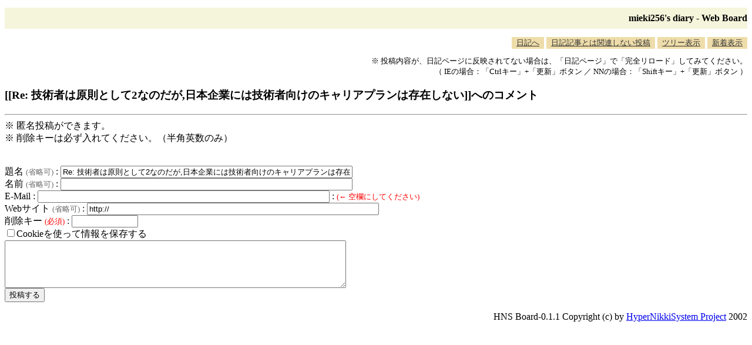

--- FILE ---
content_type: text/html; charset=EUC-JP
request_url: http://blawat2015.no-ip.com/~mieki256/diary/board.cgi?act=hitori&diary=200712081
body_size: 1245
content:
<!DOCTYPE HTML PUBLIC "-//W3C//DTD HTML 4.01 Transitional//EN"
"http://www.w3.org/TR/REC-html40/loose.dtd">
<html lang="ja">
<head>
<meta http-equiv="Content-Type" CONTENT="text/html; charset=euc-jp">
<meta http-equiv="Content-Style-Type" content="text/css">
<META HTTP-EQUIV="Pragma" CONTENT="no-cache">
<META HTTP-EQUIV="Cache-Control" CONTENT="no-cache">
<META EQUIV="expires" CONTENT="0">
<link rel="STYLESHEET" type="text/css" href="board.css" media="all"><title>mieki256's diary - Web Board</title>
</head>
<body>
<h2>mieki256's diary - Web Board</h2>
<!-- <a href="/~mieki256/diary/?">日記へ</a> / -->
<div class="tab">
<ul class="tab">
<li><a href="./">日記へ</a></li>
<li><a href="board.cgi?act=hitori">日記記事とは関連しない投稿</a></li>
<li><a href="board.cgi">ツリー表示</a></li>
<li><a href="board.cgi?act=list">新着表示</a></li>
</ul>
</div>
<div class="notes">
<p>
※ 投稿内容が、日記ページに反映されてない場合は、「日記ページ」で「完全リロード」してみてください。<br>
（ IEの場合：「Ctrlキー」+「更新」ボタン ／ NNの場合：「Shiftキー」+「更新」ボタン ）
</p>
</div>
<h3>[[Re: 技術者は原則として2なのだが,日本企業には技術者向けのキャリアプランは存在しない]]へのコメント</h3>
<form method="POST" action="board.cgi">
<input type="hidden" name="act" value="kakikaki">
<input type="hidden" name="diary" value="200712081">
<hr>
※ 匿名投稿ができます。<br>
※ 削除キーは必ず入れてください。（半角英数のみ）<br><br>
<br>
題名 <small><font color=dimgray>(省略可)</font></small> : <input type="text" size="60" name="subject" value="Re: 技術者は原則として2なのだが,日本企業には技術者向けのキャリアプランは存在しない"><br>
名前 <small><font color=dimgray>(省略可)</font></small> : <input type="text" size="60" name="name" value=""><br>
E-Mail : <input type="text" size="60" name="email" value=""> : <small><font color=red>(← 空欄にしてください)</font></small><br>
Webサイト <small><font color=dimgray>(省略可)</font></small> : <input type="text" size="60" name="site" value="http://"><br>
削除キー <small><font color=red>(必須)</font></small> : <input type="text" size="12" name="key" value="" style="ime-mode:disabled;"><br>
<input type="checkbox" name="cookie" value="on" >Cookieを使って情報を保存する<br>
<textarea name="body" rows=5 cols=70>
</textarea>
<br><input type="submit" value="投稿する"></form>
<p id="copyright">
HNS Board-0.1.1 Copyright (c) by <a href="http://www.h14m.org/">HyperNikkiSystem Project</a> 2002
</p>

</body>
</html>


--- FILE ---
content_type: text/css
request_url: http://blawat2015.no-ip.com/~mieki256/diary/board.css
body_size: 367
content:
h2 {
	font-size:medium;
	text-align:right;
	height:36px;
	background-color:beige;
	line-height:36px;
}

p#copyright {
	text-align: right;
}
span.newmark {
	background-color: #ff0000;
	color: #ffffff;
	font-size: small;
}
span.date {
	font-size:smaller;
}
ul {
	margin-left:0px;
	padding-left:1em;
}
li {
	margin-left:0px;
	padding-left:0px;
}
div.blqt {
	margin-left:4pt;
	margin-right:0pt;
	border-style:dotted;
	border-width:1px 0px 0px 0px;
	padding:4pt 0pt 4pt 4pt;
	border-color:gray;
}
div.notes {
	font-size:small;
	text-align:right;
}
div.tab {
	text-align:right;
}
ul.tab {
	width:100%;
	margin: 0px;
	padding: 0px;
	list-style: none;
}

ul.tab li {
	display:inline;
	font-size:small;
}

ul.tab li a {
	text-align:center;
	background-color:#eeddaa;
	color:#333333;
	padding:2px 8px 3px 8px;
	background-color:#eeddaa;
}

ul.tab li a:hover {
	background-color:tan;
	color:black;
}

